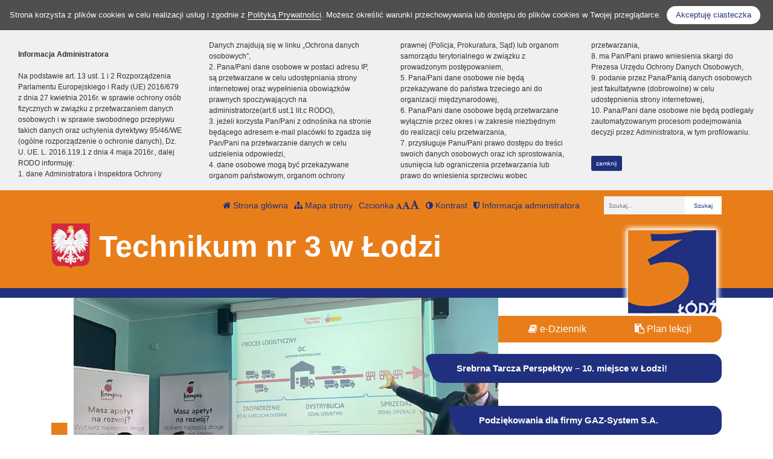

--- FILE ---
content_type: text/html; charset=UTF-8
request_url: https://tech3lodz.pl/wpis/z-wizyta-u-herza
body_size: 12349
content:
<!DOCTYPE html><html lang="pl-PL" class=""><head>
<link rel="dns-prefetch" href="//tech3lodz.pl">
<link rel="dns-prefetch" href="//portal.librus.pl">
<link rel="dns-prefetch" href="//tech3lodz.bip.wikom.pl">
<link rel="dns-prefetch" href="//nabor.pcss.pl">
<link rel="dns-prefetch" href="//lbe.edu.pl">
<link rel="dns-prefetch" href="//www.facebook.com">
<link rel="dns-prefetch" href="//www.instagram.com">
<link rel="dns-prefetch" href="//www.youtube.com">
<link rel="dns-prefetch" href="//herz.com.pl">
<link rel="dns-prefetch" href="//www.zwik.lodz.pl">
<link rel="dns-prefetch" href="//thermaflex.com">
<link rel="dns-prefetch" href="//www.fakro.pl">
<link rel="dns-prefetch" href="//www.grundfos.com">
<link rel="dns-prefetch" href="//www.w3.org">
<link rel="dns-prefetch" href="//goo.gl">
<link rel="dns-prefetch" href="//wikom.pl"><meta http-equiv="Content-Type" content="text/html; charset=utf-8"><meta http-equiv="X-UA-Compatible" content="IE=edge"><meta name="viewport" content="width=device-width, initial-scale=1"><meta name="csrf-token" content="2dvsWrPtDXynJL0odxvteT8dMPvt8qnkhA7Ojcup"><title>Z wizytą u HERZa - Technikum nr 3 w Łodzi</title><meta name="robots" content="index,follow,all"><meta name="revisit-after" content="3 days"><meta name="author" content="Wikom, wikom.pl"><meta property="og:site_name" content="Technikum nr 3 w Łodzi"><meta name="keywords" content=""><meta name="description" content=""><meta property="og:title" content="Z wizytą u HERZa"><meta property="og:description" content=""><meta property="og:image" content="/uploads/5f805e21bb224/newses/123/galleries/z-wizyt-u-herza/IMG-20211005-WA0003.jpg"><script> document.write('<link rel="stylesheet" href="/dist/css/applicationVendor.css?id=ac3c82637d9e3d87e6d3b3f397381a4f" type="text/css">'); document.write('<link rel="stylesheet" href="/dist/css/external.css?id=a827fe576aab6edeabf5ab01fd7c0556" type="text/css">'); </script><script> document.write('<link rel="stylesheet" href="https://tech3lodz.pl/sites/5f805e21bb224/css/application.css?version=1606825300" type="text/css">'); </script><link href="https://tech3lodz.pl/sites/5f805e21bb224/css/tinymce.css?version=1606825300" rel="stylesheet">
<style>.page_speed_1392654025{ background-image:url('/uploads/5f805e21bb224/banner//kier1.jpg'); } .page_speed_1461295075{ background-image:url('/uploads/5f805e21bb224/banner//923_.png'); } .page_speed_1908931625{ background-image:url('/uploads/5f805e21bb224/banner//2456.png'); } .page_speed_1841963516{ background-image:url('/uploads/5f805e21bb224/banner//323_.png'); } .page_speed_948194693{ background-image:url('/uploads/5f805e21bb224/banner//623.png'); } .page_speed_748908487{ background-image:url('/uploads/5f805e21bb224/banner//8456.png'); } .page_speed_193211645{ background-image:url('/uploads/5f805e21bb224/banner//7456.png'); } .page_speed_1164377718{ background-image:url('/uploads/5f805e21bb224/banner//423_.png'); } .page_speed_263450750{ background-image:url('/uploads/5f805e21bb224/banner//523_.png'); } .page_speed_235331677{ background-image:url('/uploads/5f805e21bb224/banner//DSC_1027_2.jpg'); } .page_speed_1649801287{ background-image:url('/uploads/5f805e21bb224/banner//DSC_0271.jpg'); } .page_speed_182289480{ background-image:url('/uploads/5f805e21bb224/banner//IMG_20190129_082418.jpg'); } .page_speed_1546474068{ background-image:url('/uploads/5f805e21bb224/banner//20200508-075438.JPG'); } .page_speed_1503985503{  }</style>
</head><body class=" "><div class="js-cookie-consent cookie-consent"><span class="cookie-consent__message"> Strona korzysta z plików cookies w celu realizacji usług i zgodnie z <a href="/polityka-prywatnosci">Polityką Prywatności</a>. Możesz określić warunki przechowywania lub dostępu do plików cookies w Twojej przeglądarce. </span><button class="js-cookie-consent-agree cookie-consent__agree"> Akceptuję ciasteczka </button></div><script> window.laravelCookieConsent = (function () { const COOKIE_VALUE = 1; const COOKIE_DOMAIN = 'tech3lodz.pl'; function consentWithCookies() { setCookie('laravel_cookie_consent', COOKIE_VALUE, 7300); hideCookieDialog(); } function cookieExists(name) { return (document.cookie.split('; ').indexOf(name + '=' + COOKIE_VALUE) !== -1); } function hideCookieDialog() { const dialogs = document.getElementsByClassName('js-cookie-consent'); for (let i = 0; i < dialogs.length; ++i) { dialogs[i].style.display = 'none'; } } function setCookie(name, value, expirationInDays) { const date = new Date(); date.setTime(date.getTime() + (expirationInDays * 24 * 60 * 60 * 1000)); document.cookie = name + '=' + value + ';expires=' + date.toUTCString() + ';domain=' + COOKIE_DOMAIN + ';path=/'; } if (cookieExists('laravel_cookie_consent')) { hideCookieDialog(); } const buttons = document.getElementsByClassName('js-cookie-consent-agree'); for (let i = 0; i < buttons.length; ++i) { buttons[i].addEventListener('click', consentWithCookies); } return { consentWithCookies: consentWithCookies, hideCookieDialog: hideCookieDialog }; })(); </script><div class="clause-top "><div class="p-4"><strong>Informacja Administratora</strong><br><br> Na podstawie art. 13 ust. 1 i 2 Rozporządzenia Parlamentu Europejskiego i Rady (UE) 2016/679 z dnia 27 kwietnia 2016r. w sprawie ochrony osób fizycznych w związku z przetwarzaniem danych osobowych i w sprawie swobodnego przepływu takich danych oraz uchylenia dyrektywy 95/46/WE (ogólne rozporządzenie o ochronie danych), Dz. U. UE. L. 2016.119.1 z dnia 4 maja 2016r., dalej RODO informuję:<br> 1. dane Administratora i Inspektora Ochrony Danych znajdują się w linku „Ochrona danych osobowych”,<br> 2. Pana/Pani dane osobowe w postaci adresu IP, są przetwarzane w celu udostępniania strony internetowej oraz wypełnienia obowiązków prawnych spoczywających na administratorze(art.6 ust.1 lit.c RODO),<br> 3. jeżeli korzysta Pan/Pani z odnośnika na stronie będącego adresem e-mail placówki to zgadza się Pan/Pani na przetwarzanie danych w celu udzielenia odpowiedzi,<br> 4. dane osobowe mogą być przekazywane organom państwowym, organom ochrony prawnej (Policja, Prokuratura, Sąd) lub organom samorządu terytorialnego w związku z prowadzonym postępowaniem,<br> 5. Pana/Pani dane osobowe nie będą przekazywane do państwa trzeciego ani do organizacji międzynarodowej,<br> 6. Pana/Pani dane osobowe będą przetwarzane wyłącznie przez okres i w zakresie niezbędnym do realizacji celu przetwarzania,<br> 7. przysługuje Panu/Pani prawo dostępu do treści swoich danych osobowych oraz ich sprostowania, usunięcia lub ograniczenia przetwarzania lub prawo do wniesienia sprzeciwu wobec przetwarzania,<br> 8. ma Pan/Pani prawo wniesienia skargi do Prezesa Urzędu Ochrony Danych Osobowych,<br> 9. podanie przez Pana/Panią danych osobowych jest fakultatywne (dobrowolne) w celu udostępnienia strony internetowej,<br> 10. Pana/Pani dane osobowe nie będą podlegały zautomatyzowanym procesom podejmowania decyzji przez Administratora, w tym profilowaniu.</div><div class="p-4 pt-0"><a href="#" class="close-clause btn btn-primary">zamknij</a></div></div><ul class="jump-to"><li><a href="#header-menu-inner">Przejdź do głównego menu</a></li><li><a href="#main-content-inner">Przejdź do treści</a></li><li><a href="#search-input">Przejdź do wyszukiwarki</a></li><li><a href="https://tech3lodz.pl/mapa-strony">Przejdź do mapy strony</a></li></ul><header><div id="sub-header" class=" d-flex align-items-center"><div class="container"><div class="row align-items-center"><div class="col-12 col-lg-auto ml-lg-auto"><ul class="sub-header-menu" id="sub-header-menu"><li><a href="https://tech3lodz.pl/" title="Otwórz stronę główną" id="subheader-home-link"><span class="fa fa-home" aria-hidden="true"></span> Strona główna </a></li><li><a href="https://tech3lodz.pl/mapa-strony" title="Otwórz mapę strony" id="subheader-sitemap-link"><span class="fa fa-sitemap" aria-hidden="true"></span> Mapa strony </a></li><li> Czcionka <a href="javascript:void(1)" title="Zmień rozmiar czcionki na normalny" class="font-normal"><span class="fa fa-font" aria-hidden="true"></span><span class="hidden-text" id="subheader-normal-font-link">Normalny rozmiar czcionki</span></a><a href="javascript:void(2)" title="Zmień rozmiar czcionki na większy" class="font-larger"><span class="fa fa-font" aria-hidden="true"></span><span class="hidden-text" id="subheader-larger-font-link">Większy rozmiar czcionki</span></a><a href="javascript:void(3)" title="Zmień rozmiar czcionki na największy" class="font-largest"><span class="fa fa-font" aria-hidden="true"></span><span class="hidden-text" id="subheader-largest-font-link">Największy rozmiar czcionki</span></a></li><li><a href="javascript:void(0)" title="Zmień kontrast na stronie" id="subheader-contrast-link" class="toggle-contrast"><span class="fa fa-adjust" aria-hidden="true"></span> Kontrast </a></li><li><button type="button" class="clause" title="Otwórz informację administratora" id="subheader-clause-link"><span class="fa fa-shield" aria-hidden="true"></span> Informacja administratora </button></li></ul></div><div class="col-12 col-lg-auto"><div class="search-box"><form method="POST" action="https://tech3lodz.pl/szukaj" accept-charset="UTF-8"><input name="_token" type="hidden" value="2dvsWrPtDXynJL0odxvteT8dMPvt8qnkhA7Ojcup"><div class="form-row h-100"><div class="form-group col-auto d-flex align-items-center"><label class="mb-0 mr-2 search-label" for="search-input"> Fraza </label></div><div class="form-group col px-0"><input type="search" id="search-input" name="search" required="required" class="form-control" placeholder="Szukaj..."></div><div class="form-group col-auto pl-0"><input type="submit" class="form-control" value="Szukaj"></div></div></form></div></div></div></div></div><div id="banner"><div class="title-bar"><div class="container"><div class="row align-items-center"><div class="col-auto order-1 order-md-1 mx-auto mx-xl-0 my-4 my-xl-0 emblem-col"><img src="https://tech3lodz.pl/images/application/godlo_polski.png" class="emblem" alt="Godło polski"/></div><div class="col order-3 order-md-2 mb-4 mb-xl-0 title-col"><section><h1 class="page-title"><span>Technikum nr 3 w Łodzi</span></h1></section></div></div></div></div><div class="slider-box"><div class="row no-gutters h-100"><div class="col-lg-8 col-md-6 col-12 h-100"><div class="slider-inner"><div class="swiper-container"><div class="swiper-wrapper"><div class="swiper-slide page_speed_1392654025"></div><div class="swiper-slide page_speed_1461295075"></div><div class="swiper-slide page_speed_1908931625"></div><div class="swiper-slide page_speed_1841963516"></div><div class="swiper-slide page_speed_948194693"></div><div class="swiper-slide page_speed_748908487"></div><div class="swiper-slide page_speed_193211645"></div><div class="swiper-slide page_speed_1164377718"></div><div class="swiper-slide page_speed_263450750"></div><div class="swiper-slide page_speed_235331677"></div><div class="swiper-slide page_speed_1649801287"></div><div class="swiper-slide page_speed_182289480"></div><div class="swiper-slide page_speed_1546474068"></div></div><div class="swiper-button-next d-block d-md-none"></div><div class="swiper-button-prev d-block d-md-none"></div></div></div></div><div class="col-lg-4 col-md-6 col-12 h-100 "><div class="banner-box d-none d-lg-flex flex-column"><div class="banner-posts-links"><ul><li><a href="https://portal.librus.pl" title="e-Dziennik"><i class="fa fa-book"></i> e-Dziennik </a></li><li><a href="https://tech3lodz.pl/strona/plan-lekcji" title="Plan lekcji"><i class="fa fa-clipboard"></i> Plan lekcji </a></li></ul></div><div class="banner-box-posts h-100 d-flex flex-column justify-content-around"><div class="post-item"><a href="https://tech3lodz.pl/wpis/srebrna-tarcza-perspektyw-10-miejsce-w-lodzi"><h4> Srebrna Tarcza Perspektyw – 10. miejsce w Łodzi! </h4></a></div><div class="post-item"><a href="https://tech3lodz.pl/wpis/podziekowania-dla-firmy-gaz-system-s-a"><h4> Podziękowania dla firmy GAZ-System S.A. </h4></a></div><div class="post-item"><a href="https://tech3lodz.pl/wpis/szkolenie-immergas-1"><h4> Szkolenie Immergas </h4></a></div></div></div></div></div></div><div class="banner-mask"></div></div><div id="header-menu"><nav class="navbar navbar-expand-lg"><button class="navbar-toggler" type="button" data-toggle="collapse" data-target="#header-menu-inner" aria-controls="header-menu-inner" aria-expanded="false" aria-label="Menu"><span class="navbar-toggler-icon" id="mobile-menu-icon"><span class="fa fa-bars" aria-hidden="true"></span> Menu </span></button><div class="container"><div class="row"><div class="col-12"><div class="header-menu-inner collapse navbar-collapse" id="header-menu-inner"><div class="header-menu-decor header-menu-decor-left"></div><div class="header-menu-decor header-menu-decor-right"></div><ul id="main-menu"><li class=" "><a href="https://tech3lodz.pl/strona/aktualnosci"> Aktualności </a><ul class="d-lg-none"></ul></li><li class=" "><a href="https://tech3lodz.pl/strona/o-szkole"> O szkole </a><ul class="d-lg-none"><li class=" "><a href="https://tech3lodz.pl/strona/dyrekcja"> Dyrekcja </a><ul class="d-lg-none"></ul></li><li class=" "><a href="https://tech3lodz.pl/strona/nauczyciele"> Nauczyciele </a><ul class="d-lg-none"></ul></li><li class=" "><a href="https://tech3lodz.pl/strona/pedagog-psycholog"> Pedagog/ psycholog </a><ul class="d-lg-none"></ul></li><li class=" "><a href="https://tech3lodz.pl/strona/kalendarz"> Kalendarz </a><ul class="d-lg-none"></ul></li><li class=" "><a href="https://tech3lodz.pl/strona/historia-szkoly"> Historia szkoły </a><ul class="d-lg-none"></ul></li><li class=" "><a href="https://tech3lodz.pl/strona/ochrona-danych-osobowych"> Ochrona danych osobowych </a><ul class="d-lg-none"></ul></li><li class=" "><a href="https://tech3lodz.pl/strona/statut-szkoly"> Statut szkoły </a><ul class="d-lg-none"></ul></li><li class=" "><a href="https://tech3lodz.pl/strona/wolontariat"> Wolontariat </a><ul class="d-lg-none"></ul></li><li class=" "><a href="https://tech3lodz.pl/strona/wspolpraca-z-zagranica"> Współpraca z zagranicą </a><ul class="d-lg-none"></ul></li><li class=" "><a href="https://tech3lodz.pl/strona/nasi-sportowcy"> Nasi sportowcy </a><ul class="d-lg-none"></ul></li><li class=" "><a href="https://tech3lodz.pl/strona/godziny-dostepnosci-nauczycieli"> Godziny dostępności nauczycieli </a><ul class="d-lg-none"></ul></li><li class=" "><a href="https://tech3lodz.pl/strona/dokumenty-do-pobrania"> Dokumenty do pobrania </a><ul class="d-lg-none"></ul></li><li class=" "><a href="https://tech3lodz.pl/strona/przekaz-1-5-podatku"> Przekaż 1.5% podatku </a><ul class="d-lg-none"></ul></li><li class=" "><a href="https://tech3lodz.pl/strona/plan-ewakuacji"> Plan ewakuacji </a><ul class="d-lg-none"></ul></li><li class=" "><a href="https://tech3lodz.pl/strona/english"> English </a><ul class="d-lg-none"></ul></li></ul></li><li class=" "><a href="https://tech3lodz.pl/strona/rekrutacja"> Rekrutacja </a><ul class="d-lg-none"></ul></li><li class=" "><a href="https://tech3lodz.pl/strona/dla-kandydata"> Dla kandydata </a><ul class="d-lg-none"><li class=" "><a href="https://tech3lodz.pl/strona/kierunki-ksztalcenia"> Kierunki kształcenia </a><ul class="d-lg-none"><li class=" "><a href="https://tech3lodz.pl/strona/technik-logistyk"> Technik logistyk </a><ul class="d-lg-none"></ul></li><li class=" "><a href="https://tech3lodz.pl/strona/technik-inzynierii-sanitarnej"> Technik Inżynierii Sanitarnej </a><ul class="d-lg-none"></ul></li><li class=" "><a href="https://tech3lodz.pl/strona/technik-systemow-energetyki-odnawialnej"> Technik systemów energetyki odnawialnej </a><ul class="d-lg-none"></ul></li><li class=" "><a href="https://tech3lodz.pl/strona/technik-gazownictwa"> Technik gazownictwa </a><ul class="d-lg-none"></ul></li><li class=" "><a href="https://tech3lodz.pl/strona/technik-chlodnictwa-i-klimatyzacji"> Technik chłodnictwa i klimatyzacji </a><ul class="d-lg-none"></ul></li></ul></li><li class=" "><a href="https://tech3lodz.pl/strona/nasi-absolwenci"> Nasi absolwenci </a><ul class="d-lg-none"></ul></li><li class=" "><a href="https://tech3lodz.pl/strona/prasa-o-szkole"> Prasa o Szkole </a><ul class="d-lg-none"></ul></li><li class=" "><a href="https://tech3lodz.pl/strona/udogodnienia-dla-osob-z-niepelnosprawnosciami"> Udogodnienia dla osób z niepełnosprawnościami </a><ul class="d-lg-none"></ul></li></ul></li><li class=" "><a href="https://tech3lodz.pl/strona/dla-ucznia"> Dla ucznia </a><ul class="d-lg-none"><li class=" "><a href="https://tech3lodz.pl/strona/egzamin-maturalny"> Egzamin maturalny </a><ul class="d-lg-none"></ul></li><li class=" "><a href="https://tech3lodz.pl/strona/egzaminy-zawodowe"> Egzaminy zawodowe </a><ul class="d-lg-none"><li class=" "><a href="https://tech3lodz.pl/strona/technik-logistyk-2"> Technik logistyk </a><ul class="d-lg-none"></ul></li><li class=" "><a href="https://tech3lodz.pl/strona/technik-inzynierii-sanitarnej-1"> Technik inżynierii sanitarnej </a><ul class="d-lg-none"></ul></li><li class=" "><a href="https://tech3lodz.pl/strona/technik-energetyki-odnawialnej"> Technik energetyki odnawialnej </a><ul class="d-lg-none"></ul></li><li class=" "><a href="https://tech3lodz.pl/strona/technik-chlodnictwa-i-klimatyzacji-1"> Technik chłodnictwa i klimatyzacji </a><ul class="d-lg-none"></ul></li><li class=" "><a href="https://tech3lodz.pl/strona/technik-gazownictwa-1"> Technik gazownictwa </a><ul class="d-lg-none"></ul></li><li class=" "><a href="https://tech3lodz.pl/strona/harmonogram-egzaminow-zawodowych"> Harmonogram egzaminów zawodowych </a><ul class="d-lg-none"></ul></li><li class=" "><a href="https://tech3lodz.pl/strona/wzor-deklaracji"> Wzór deklaracji </a><ul class="d-lg-none"></ul></li></ul></li><li class=" "><a href="https://tech3lodz.pl/strona/kursy-kwalifikacyjne"> Kursy kwalifikacyjne </a><ul class="d-lg-none"></ul></li><li class=" "><a href="https://tech3lodz.pl/strona/szkolne-kolo-pck"> Szkolne kolo PCK </a><ul class="d-lg-none"></ul></li><li class=" "><a href="https://tech3lodz.pl/strona/sport-w-tech3"> Sport w tech3 </a><ul class="d-lg-none"><li class=" "><a href="https://tech3lodz.pl/strona/sportowcy-tech3"> Sportowcy tech3 </a><ul class="d-lg-none"></ul></li></ul></li><li class=" "><a href="https://tech3lodz.pl/strona/szkolenia-dla-uczniow"> Szkolenia dla uczniów </a><ul class="d-lg-none"></ul></li><li class=" "><a href="https://tech3lodz.pl/strona/nasi-absolwenci-1"> Nasi Absolwenci </a><ul class="d-lg-none"></ul></li><li class=" "><a href="https://tech3lodz.pl/strona/lista-podrecznikow"> Lista podręczników </a><ul class="d-lg-none"></ul></li></ul></li><li class=" "><a href="https://tech3lodz.pl/strona/projekty"> Projekty </a><ul class="d-lg-none"><li class=" "><a href="https://tech3lodz.pl/strona/budzet-obywatelski"> Budżet obywatelski </a><ul class="d-lg-none"></ul></li><li class=" "><a href="https://tech3lodz.pl/strona/zawod-instalator"> Zawód: instalator </a><ul class="d-lg-none"><li class=" "><a href="https://tech3lodz.pl/strona/harmonogram-zajec-w-projekcie-zawod-instalator"> Harmonogram zajęć w projekcie: Zawód: Instalator </a><ul class="d-lg-none"></ul></li></ul></li><li class=" "><a href="https://tech3lodz.pl/strona/logistyka-w-locie"> Logistyka w locie </a><ul class="d-lg-none"><li class=" "><a href="https://tech3lodz.pl/strona/harmonogram-zajec-logistycy-w-locie"> Harmonogram zajęć Logistycy w locie </a><ul class="d-lg-none"></ul></li></ul></li><li class=" "><a href="#" onkeydown="event.preventDefault()" onclick="event.preventDefault()"> &quot;Gramy w zielone&quot; </a><ul class="d-lg-none"><li class=" "><a href="https://tech3lodz.pl/strona/rekrutacja-2"> Rekrutacja </a><ul class="d-lg-none"></ul></li><li class=" "><a href="https://tech3lodz.pl/strona/o-projekcie-1"> O projekcie </a><ul class="d-lg-none"></ul></li><li class=" "><a href="https://tech3lodz.pl/strona/zielone-aktualnosci"> Zielone aktualności </a><ul class="d-lg-none"></ul></li><li class=" "><a href="https://tech3lodz.pl/strona/scenariusze-gramy-w-zielone"> Scenariusze &quot;Gramy w zielone&quot; </a><ul class="d-lg-none"></ul></li></ul></li><li class=" "><a href="#" onkeydown="event.preventDefault()" onclick="event.preventDefault()"> EFS+ „Nowe Horyzonty” </a><ul class="d-lg-none"><li class=" "><a href="https://tech3lodz.pl/strona/aktualnosci-efs"> Aktualności EFS+ </a><ul class="d-lg-none"></ul></li><li class=" "><a href="https://tech3lodz.pl/strona/o-projekcie"> O projekcie </a><ul class="d-lg-none"></ul></li><li class=" "><a href="https://tech3lodz.pl/strona/rekrutacja-1"> Rekrutacja </a><ul class="d-lg-none"></ul></li><li class=" "><a href="https://tech3lodz.pl/strona/scenariusze-lekcji"> Scenariusze lekcji </a><ul class="d-lg-none"></ul></li></ul></li><li class=" "><a href="#" onkeydown="event.preventDefault()" onclick="event.preventDefault()"> Nowe kwalifikacje, nowe szanse </a><ul class="d-lg-none"><li class=" "><a href="https://tech3lodz.pl/strona/aktualnosci-projektowe"> Aktualności Projektowe </a><ul class="d-lg-none"></ul></li><li class=" "><a href="https://tech3lodz.pl/strona/harmonogram-zajec-nowe-kwalifikacje-nowe-szanse"> Harmonogram zajęć Nowe Kwalifikacje - Nowe Szanse </a><ul class="d-lg-none"></ul></li><li class=" "><a href="https://tech3lodz.pl/strona/harmonogram-zajecia-warsztatowe-nk-ns"> Harmonogram zajęcia warsztatowe NK-NS </a><ul class="d-lg-none"></ul></li><li class=" "><a href="https://tech3lodz.pl/strona/harmonogram-szkolen-nowe-kwalifikacje-nowe-szanse"> Harmonogram szkoleń - Nowe kwalifikacje-Nowe szanse </a><ul class="d-lg-none"></ul></li><li class=" "><a href="https://tech3lodz.pl/strona/galeria-zdjec-nk-ns"> Galeria zdjęć NK-NS </a><ul class="d-lg-none"></ul></li></ul></li><li class=" "><a href="#" onkeydown="event.preventDefault()" onclick="event.preventDefault()"> Praktyka Czyni Mistrza w Technikum nr 3 </a><ul class="d-lg-none"><li class=" "><a href="https://tech3lodz.pl/strona/aktualnosci-projektowe-pcm"> Aktualności projektowe PCM </a><ul class="d-lg-none"></ul></li><li class=" "><a href="https://tech3lodz.pl/strona/harmonogram-zajec-praktyka-czyni-mistrza"> Harmonogram zajęć Praktyka Czyni Mistrza </a><ul class="d-lg-none"></ul></li><li class=" "><a href="https://tech3lodz.pl/strona/harmonogram-zajec-praktyka-czyni-mistrza-pcm"> Harmonogram zajęć - Praktyka Czyni Mistrza PCM </a><ul class="d-lg-none"></ul></li><li class=" "><a href="https://tech3lodz.pl/strona/galeria-zdjec-pcm"> Galeria zdjęć PCM </a><ul class="d-lg-none"></ul></li></ul></li><li class=" "><a href="#" onkeydown="event.preventDefault()" onclick="event.preventDefault()"> Praktyczna edukacja OZE i klimatyzacja </a><ul class="d-lg-none"><li class=" "><a href="https://tech3lodz.pl/strona/aktualnosci-oze"> Aktualności OZE </a><ul class="d-lg-none"></ul></li><li class=" "><a href="https://tech3lodz.pl/strona/o-projekcie-oze"> O projekcie OZE </a><ul class="d-lg-none"></ul></li><li class=" "><a href="https://tech3lodz.pl/strona/zajecia-dodatkowe-oze"> Zajęcia dodatkowe OZE </a><ul class="d-lg-none"></ul></li><li class=" "><a href="https://tech3lodz.pl/strona/grupa-c1"> Grupa C1 </a><ul class="d-lg-none"></ul></li><li class=" "><a href="https://tech3lodz.pl/strona/grupa-c2"> Grupa C2 </a><ul class="d-lg-none"></ul></li><li class=" "><a href="https://tech3lodz.pl/strona/grupa-t1"> Grupa T1 </a><ul class="d-lg-none"></ul></li><li class=" "><a href="https://tech3lodz.pl/strona/grupa-t2"> Grupa T2 </a><ul class="d-lg-none"></ul></li><li class=" "><a href="https://tech3lodz.pl/strona/szkolenia-zewnetrzne-dla-uczniow-oze"> Szkolenia zewnętrzne dla uczniów OZE </a><ul class="d-lg-none"></ul></li><li class=" "><a href="https://tech3lodz.pl/strona/szkolenia-zewnetrzne-dla-nauczycieli-oze"> Szkolenia zewnętrzne dla nauczycieli OZE </a><ul class="d-lg-none"></ul></li><li class=" "><a href="https://tech3lodz.pl/strona/zapytanie-ofertowe-oze"> Zapytanie ofertowe OZE </a><ul class="d-lg-none"></ul></li><li class=" "><a href="https://tech3lodz.pl/strona/galeria-oze"> Galeria OZE </a><ul class="d-lg-none"></ul></li><li class=" "><a href="https://tech3lodz.pl/strona/kontakt-oze"> Kontakt OZE </a><ul class="d-lg-none"></ul></li></ul></li><li class=" "><a href="#" onkeydown="event.preventDefault()" onclick="event.preventDefault()"> Profesjonalny instalator </a><ul class="d-lg-none"><li class=" "><a href="https://tech3lodz.pl/strona/aktualnosci-pi"> Aktualności PI </a><ul class="d-lg-none"></ul></li><li class=" "><a href="https://tech3lodz.pl/strona/o-projekcie-pi"> O projekcie PI </a><ul class="d-lg-none"></ul></li><li class=" "><a href="https://tech3lodz.pl/strona/zajecia-dodatkowe-pi"> Zajęcia dodatkowe PI </a><ul class="d-lg-none"></ul></li><li class=" "><a href="https://tech3lodz.pl/strona/grupa-s1"> Grupa S1 </a><ul class="d-lg-none"></ul></li><li class=" "><a href="https://tech3lodz.pl/strona/grupa-s2"> Grupa S2 </a><ul class="d-lg-none"></ul></li><li class=" "><a href="https://tech3lodz.pl/strona/grupa-s3"> Grupa S3 </a><ul class="d-lg-none"></ul></li><li class=" "><a href="https://tech3lodz.pl/strona/grupa-s4"> Grupa S4 </a><ul class="d-lg-none"></ul></li><li class=" "><a href="https://tech3lodz.pl/strona/grupa-s5"> Grupa S5 </a><ul class="d-lg-none"></ul></li><li class=" "><a href="https://tech3lodz.pl/strona/grupa-s6"> Grupa S6 </a><ul class="d-lg-none"></ul></li><li class=" "><a href="https://tech3lodz.pl/strona/grupa-s7"> Grupa S7 </a><ul class="d-lg-none"></ul></li><li class=" "><a href="https://tech3lodz.pl/strona/szkolenia-zewnetrzne-dla-uczniow-pi"> Szkolenia zewnętrzne dla uczniów PI </a><ul class="d-lg-none"></ul></li><li class=" "><a href="https://tech3lodz.pl/strona/szkolenia-zewnetrzne-dla-nauczycieli-pi"> Szkolenia zewnętrzne dla nauczycieli PI </a><ul class="d-lg-none"></ul></li><li class=" "><a href="https://tech3lodz.pl/strona/zapytanie-ofertowe-pi"> Zapytanie ofertowe PI </a><ul class="d-lg-none"></ul></li><li class=" "><a href="https://tech3lodz.pl/strona/galeria-pi"> Galeria PI </a><ul class="d-lg-none"></ul></li><li class=" "><a href="https://tech3lodz.pl/strona/kontakt-pi"> Kontakt PI </a><ul class="d-lg-none"></ul></li></ul></li><li class=" "><a href="#" onkeydown="event.preventDefault()" onclick="event.preventDefault()"> Profesjonalny logistyk </a><ul class="d-lg-none"><li class=" "><a href="https://tech3lodz.pl/strona/aktualnosci-pl"> Aktualności PL </a><ul class="d-lg-none"></ul></li><li class=" "><a href="https://tech3lodz.pl/strona/o-projekcie-pl"> O projekcie PL </a><ul class="d-lg-none"></ul></li><li class=" "><a href="https://tech3lodz.pl/strona/zajecia-dodatkowe-pl"> Zajęcia dodatkowe PL </a><ul class="d-lg-none"></ul></li><li class=" "><a href="https://tech3lodz.pl/strona/harmonogram-zajec"> Harmonogram zajęć </a><ul class="d-lg-none"></ul></li><li class=" "><a href="https://tech3lodz.pl/strona/grupa-l1"> Grupa L1 </a><ul class="d-lg-none"></ul></li><li class=" "><a href="https://tech3lodz.pl/strona/grupa-l2"> Grupa L2 </a><ul class="d-lg-none"></ul></li><li class=" "><a href="https://tech3lodz.pl/strona/grupa-l3"> Grupa L3 </a><ul class="d-lg-none"></ul></li><li class=" "><a href="https://tech3lodz.pl/strona/szkolenia-zewnetrzne-dla-uczniow-pl"> Szkolenia zewnętrzne dla uczniów PL </a><ul class="d-lg-none"></ul></li><li class=" "><a href="https://tech3lodz.pl/strona/szkolenia-zewnetrzne-dla-nauczycieli-pl"> Szkolenia zewnętrzne dla nauczycieli PL </a><ul class="d-lg-none"></ul></li><li class=" "><a href="https://tech3lodz.pl/strona/zapytania-ofertowe-pl"> Zapytania ofertowe PL </a><ul class="d-lg-none"></ul></li><li class=" "><a href="https://tech3lodz.pl/strona/galeria-pl"> Galeria PL </a><ul class="d-lg-none"></ul></li><li class=" "><a href="https://tech3lodz.pl/strona/kontakt-pl"> Kontakt PL </a><ul class="d-lg-none"></ul></li></ul></li><li class=" "><a href="#" onkeydown="event.preventDefault()" onclick="event.preventDefault()"> Od szkolenia do zatrudnienia </a><ul class="d-lg-none"><li class=" "><a href="https://tech3lodz.pl/strona/aktualnosci-siz"> Aktualności SiZ </a><ul class="d-lg-none"></ul></li><li class=" "><a href="https://tech3lodz.pl/strona/o-projekcie-siz"> O projekcie SiZ </a><ul class="d-lg-none"></ul></li><li class=" "><a href="https://tech3lodz.pl/strona/szkolenia-zewnetrzne-dla-uczniow-siz"> Szkolenia zewnętrzne dla uczniów SiZ </a><ul class="d-lg-none"></ul></li><li class=" "><a href="https://tech3lodz.pl/strona/szkolenia-zewnetrzne-dla-nauczycieli-siz"> Szkolenia zewnętrzne dla nauczycieli SiZ </a><ul class="d-lg-none"></ul></li><li class=" "><a href="https://tech3lodz.pl/strona/solar-instalator"> Solar Instalator </a><ul class="d-lg-none"></ul></li><li class=" "><a href="https://tech3lodz.pl/strona/zapytania-ofertowe-siz"> Zapytania ofertowe SiZ </a><ul class="d-lg-none"></ul></li><li class=" "><a href="https://tech3lodz.pl/strona/galeria-siz"> Galeria SiZ </a><ul class="d-lg-none"></ul></li><li class=" "><a href="https://tech3lodz.pl/strona/kontakt-siz"> Kontakt SiZ </a><ul class="d-lg-none"></ul></li></ul></li><li class=" "><a href="https://tech3lodz.pl/strona/solar-instalator-1"> Solar Instalator </a><ul class="d-lg-none"><li class=" "><a href="https://tech3lodz.pl/strona/harmonogram-zajec-w-projekcie-solar-instalator"> Harmonogram zajęć w projekcie Solar Instalator </a><ul class="d-lg-none"></ul></li></ul></li></ul></li><li class=" "><a href="https://tech3lodz.pl/strona/praca-dla-absolwenta"> Praca dla absolwenta </a><ul class="d-lg-none"><li class=" "><a href="https://tech3lodz.pl/strona/selgros"> Selgros </a><ul class="d-lg-none"></ul></li></ul></li><li class=" "><a href="https://tech3lodz.pl/strona/kontakt"> Kontakt </a><ul class="d-lg-none"></ul></li><li class=" "><a href="https://tech3lodz.pl/strona/rodo"> RODO </a><ul class="d-lg-none"></ul></li><li class=" "><a href="https://tech3lodz.pl/strona/ykrajinska"> Yкраїнська </a><ul class="d-lg-none"></ul></li></ul></div></div></div></div></nav></div></header><script>let animationType = 'anim1';</script><div id="middle-section"><div class="container"><div class="row"><div class="col-12"><div id="middle-section-inner"><div class="row"><div class="col-12 breadcrumbs-top"><div class="breadcrumbs"><ol class="breadcrumb"><li class="breadcrumb-item"><a href="https://tech3lodz.pl/">Strona główna</a></li><li class="breadcrumb-item"><a href="https://tech3lodz.pl/kategoria/banner">Kategoria: Banner</a></li><li class="breadcrumb-item"><a href="https://tech3lodz.pl/kategoria/aktualnosci">Kategoria: Aktualności</a></li><li class="breadcrumb-item"><a href="https://tech3lodz.pl/kategoria/tech-energetyki-odnawialnej">Kategoria: tech.energetyki odnawialnej</a></li><li class="breadcrumb-item active">Z wizytą u HERZa</li></ol></div></div></div><div class="row flex-lg-nowrap"><div class="col-12 col-lg-9 col-main-content order-lg-2"><main id="main-content"><div class="row"><div class="col-12 breadcrumbs-content"><div class="breadcrumbs"><ol class="breadcrumb"><li class="breadcrumb-item"><a href="https://tech3lodz.pl/">Strona główna</a></li><li class="breadcrumb-item"><a href="https://tech3lodz.pl/kategoria/banner">Kategoria: Banner</a></li><li class="breadcrumb-item"><a href="https://tech3lodz.pl/kategoria/aktualnosci">Kategoria: Aktualności</a></li><li class="breadcrumb-item"><a href="https://tech3lodz.pl/kategoria/tech-energetyki-odnawialnej">Kategoria: tech.energetyki odnawialnej</a></li><li class="breadcrumb-item active">Z wizytą u HERZa</li></ol></div></div><div class="col-12"><div id="main-content-inner"><article><h2>Z wizytą u HERZa</h2><div class="content-module content-module-text"><div class="py-3"><div class="row"></div><div dir="auto">A tymczasem w Wieliczce...</div><div dir="auto">Klasa 3 top zwiedza i uczy się.</div><div dir="auto">Wycieczka do Wieliczki to szkolenie zawodowe dla klasy o profilu Energetyki Odnawialnej realizowane na zaproszenie firmy Hertz. Uczniowie opr&oacute;cz prelekcji i zajęć praktycznych mogli cieszyć się też pięknem kopalni soli w Wieliczce.</div></div></div><div class="content-module content-module-gallery"><div class="row align-items-center gallery no-gutters justify-content-center"><div class="col-auto gallery-thumbnail"><div class="gallery-thumbnail-inner"><a href="/uploads/5f805e21bb224/newses/123/galleries/z-wizyt-u-herza/IMG-20211005-WA0003.jpg" data-lightbox="gal-z-wizyt-u-herza" data-gall="gal-z-wizyt-u-herza" data-title="Uczniowie 3 TOp w siedzibie HERZ" data-alt="Uczniowie 3 TOp w siedzibie HERZ" title="Otwórz galerię, zdjęcie 1 na 13"><img src="/uploads/thumbs/5f805e21bb224/newses/123/galleries/z-wizyt-u-herza/IMG-20211005-WA0003-300x210.jpg?token=e8bc4a475ecb4ad432099308f616e7e4" class="img-fluid" alt="Uczniowie 3 TOp w siedzibie HERZ"></a></div></div><div class="col-auto gallery-thumbnail"><div class="gallery-thumbnail-inner"><a href="/uploads/5f805e21bb224/newses/123/galleries/z-wizyt-u-herza/IMG-20211005-WA0004.jpg" data-lightbox="gal-z-wizyt-u-herza" data-gall="gal-z-wizyt-u-herza" data-title="Siedziba HERZ" data-alt="Siedziba HERZ" title="Otwórz galerię, zdjęcie 2 na 13"><img src="/uploads/thumbs/5f805e21bb224/newses/123/galleries/z-wizyt-u-herza/IMG-20211005-WA0004-300x210.jpg?token=06e84bce91691a475b265227a8fc54c2" class="img-fluid" alt="Siedziba HERZ"></a></div></div><div class="col-auto gallery-thumbnail"><div class="gallery-thumbnail-inner"><a href="/uploads/5f805e21bb224/newses/123/galleries/z-wizyt-u-herza/IMG-20211005-WA0005.jpg" data-lightbox="gal-z-wizyt-u-herza" data-gall="gal-z-wizyt-u-herza" data-title="Uczniowie 3 TOp w siedzibie HERZ podczas szkolenia zawodowego" data-alt="Uczniowie 3 TOp w siedzibie HERZ podczas szkolenia zawodowego" title="Otwórz galerię, zdjęcie 3 na 13"><img src="/uploads/thumbs/5f805e21bb224/newses/123/galleries/z-wizyt-u-herza/IMG-20211005-WA0005-300x210.jpg?token=2b6ea4499c4a9fb5a2a1a02831171871" class="img-fluid" alt="Uczniowie 3 TOp w siedzibie HERZ podczas szkolenia zawodowego"></a></div></div><div class="col-auto gallery-thumbnail"><div class="gallery-thumbnail-inner"><a href="/uploads/5f805e21bb224/newses/123/galleries/z-wizyt-u-herza/IMG-20211005-WA0006.jpg" data-lightbox="gal-z-wizyt-u-herza" data-gall="gal-z-wizyt-u-herza" data-title="Uczniowie 3 TOp w siedzibie HERZ podczas szkolenia zawodowego" data-alt="Uczniowie 3 TOp w siedzibie HERZ podczas szkolenia zawodowego" title="Otwórz galerię, zdjęcie 4 na 13"><img src="/uploads/thumbs/5f805e21bb224/newses/123/galleries/z-wizyt-u-herza/IMG-20211005-WA0006-300x210.jpg?token=070f3b430c6eaae843ad57c7283e0204" class="img-fluid" alt="Uczniowie 3 TOp w siedzibie HERZ podczas szkolenia zawodowego"></a></div></div><div class="col-auto gallery-thumbnail"><div class="gallery-thumbnail-inner"><a href="/uploads/5f805e21bb224/newses/123/galleries/z-wizyt-u-herza/IMG-20211005-WA0007.jpg" data-lightbox="gal-z-wizyt-u-herza" data-gall="gal-z-wizyt-u-herza" data-title="Uczniowie 3 TOp w siedzibie HERZ podczas szkolenia zawodowego" data-alt="Uczniowie 3 TOp w siedzibie HERZ podczas szkolenia zawodowego" title="Otwórz galerię, zdjęcie 5 na 13"><img src="/uploads/thumbs/5f805e21bb224/newses/123/galleries/z-wizyt-u-herza/IMG-20211005-WA0007-300x210.jpg?token=1f472c35f22e0305d796235f60ff3248" class="img-fluid" alt="Uczniowie 3 TOp w siedzibie HERZ podczas szkolenia zawodowego"></a></div></div><div class="col-auto gallery-thumbnail"><div class="gallery-thumbnail-inner"><a href="/uploads/5f805e21bb224/newses/123/galleries/z-wizyt-u-herza/IMG-20211005-WA0009.jpg" data-lightbox="gal-z-wizyt-u-herza" data-gall="gal-z-wizyt-u-herza" data-title="Uczniowie 3 TOp w siedzibie HERZ podczas szkolenia zawodowego" data-alt="Uczniowie 3 TOp w siedzibie HERZ podczas szkolenia zawodowego" title="Otwórz galerię, zdjęcie 6 na 13"><img src="/uploads/thumbs/5f805e21bb224/newses/123/galleries/z-wizyt-u-herza/IMG-20211005-WA0009-300x210.jpg?token=a3195df4ccf85f75eb0af7fb08f7aeff" class="img-fluid" alt="Uczniowie 3 TOp w siedzibie HERZ podczas szkolenia zawodowego"></a></div></div><div class="col-auto gallery-thumbnail"><div class="gallery-thumbnail-inner"><a href="/uploads/5f805e21bb224/newses/123/galleries/z-wizyt-u-herza/IMG-20211005-WA0010.jpg" data-lightbox="gal-z-wizyt-u-herza" data-gall="gal-z-wizyt-u-herza" data-title="Uczniowie 3 TOp w siedzibie HERZ podczas szkolenia zawodowego" data-alt="Uczniowie 3 TOp w siedzibie HERZ podczas szkolenia zawodowego" title="Otwórz galerię, zdjęcie 7 na 13"><img src="/uploads/thumbs/5f805e21bb224/newses/123/galleries/z-wizyt-u-herza/IMG-20211005-WA0010-300x210.jpg?token=0fcc3c715eb786afc7887120203a5fb7" class="img-fluid" alt="Uczniowie 3 TOp w siedzibie HERZ podczas szkolenia zawodowego"></a></div></div><div class="col-auto gallery-thumbnail"><div class="gallery-thumbnail-inner"><a href="/uploads/5f805e21bb224/newses/123/galleries/z-wizyt-u-herza/IMG-20211005-WA0011.jpg" data-lightbox="gal-z-wizyt-u-herza" data-gall="gal-z-wizyt-u-herza" data-title="Uczniowie 3 TOp w siedzibie HERZ podczas szkolenia zawodowego" data-alt="Uczniowie 3 TOp w siedzibie HERZ podczas szkolenia zawodowego" title="Otwórz galerię, zdjęcie 8 na 13"><img src="/uploads/thumbs/5f805e21bb224/newses/123/galleries/z-wizyt-u-herza/IMG-20211005-WA0011-300x210.jpg?token=e30d2b5dcfa9f06a741b4b537be05034" class="img-fluid" alt="Uczniowie 3 TOp w siedzibie HERZ podczas szkolenia zawodowego"></a></div></div><div class="col-auto gallery-thumbnail"><div class="gallery-thumbnail-inner"><a href="/uploads/5f805e21bb224/newses/123/galleries/z-wizyt-u-herza/IMG-20211005-WA0057.jpg" data-lightbox="gal-z-wizyt-u-herza" data-gall="gal-z-wizyt-u-herza" data-title="Wycieczka do kopalni soli w Wieliczce" data-alt="Wycieczka do kopalni soli w Wieliczce" title="Otwórz galerię, zdjęcie 9 na 13"><img src="/uploads/thumbs/5f805e21bb224/newses/123/galleries/z-wizyt-u-herza/IMG-20211005-WA0057-300x210.jpg?token=9367641c590fa56e714a82210264a010" class="img-fluid" alt="Wycieczka do kopalni soli w Wieliczce"></a></div></div><div class="col-auto gallery-thumbnail"><div class="gallery-thumbnail-inner"><a href="/uploads/5f805e21bb224/newses/123/galleries/z-wizyt-u-herza/IMG-20211005-WA0058.jpg" data-lightbox="gal-z-wizyt-u-herza" data-gall="gal-z-wizyt-u-herza" data-title="Wycieczka do kopalni soli w Wieliczce" data-alt="Wycieczka do kopalni soli w Wieliczce" title="Otwórz galerię, zdjęcie 10 na 13"><img src="/uploads/thumbs/5f805e21bb224/newses/123/galleries/z-wizyt-u-herza/IMG-20211005-WA0058-300x210.jpg?token=748d8ddd94af2179a48b2e579555edf8" class="img-fluid" alt="Wycieczka do kopalni soli w Wieliczce"></a></div></div><div class="col-auto gallery-thumbnail"><div class="gallery-thumbnail-inner"><a href="/uploads/5f805e21bb224/newses/123/galleries/z-wizyt-u-herza/IMG-20211005-WA0060.jpg" data-lightbox="gal-z-wizyt-u-herza" data-gall="gal-z-wizyt-u-herza" data-title="Wycieczka do kopalni soli w Wieliczce" data-alt="Wycieczka do kopalni soli w Wieliczce" title="Otwórz galerię, zdjęcie 11 na 13"><img src="/uploads/thumbs/5f805e21bb224/newses/123/galleries/z-wizyt-u-herza/IMG-20211005-WA0060-300x210.jpg?token=14290ac6b609de943c9f17065351fa52" class="img-fluid" alt="Wycieczka do kopalni soli w Wieliczce"></a></div></div><div class="col-auto gallery-thumbnail"><div class="gallery-thumbnail-inner"><a href="/uploads/5f805e21bb224/newses/123/galleries/z-wizyt-u-herza/IMG-20211005-WA0062.jpg" data-lightbox="gal-z-wizyt-u-herza" data-gall="gal-z-wizyt-u-herza" data-title="Wycieczka do kopalni soli w Wieliczce" data-alt="Wycieczka do kopalni soli w Wieliczce" title="Otwórz galerię, zdjęcie 12 na 13"><img src="/uploads/thumbs/5f805e21bb224/newses/123/galleries/z-wizyt-u-herza/IMG-20211005-WA0062-300x210.jpg?token=280cd51ca834323a94f7c8b7d687aa2d" class="img-fluid" alt="Wycieczka do kopalni soli w Wieliczce"></a></div></div><div class="col-auto gallery-thumbnail"><div class="gallery-thumbnail-inner"><a href="/uploads/5f805e21bb224/newses/123/galleries/z-wizyt-u-herza/IMG-20211005-WA0064.jpg" data-lightbox="gal-z-wizyt-u-herza" data-gall="gal-z-wizyt-u-herza" data-title="Wycieczka do kopalni soli w Wieliczce" data-alt="Wycieczka do kopalni soli w Wieliczce" title="Otwórz galerię, zdjęcie 13 na 13"><img src="/uploads/thumbs/5f805e21bb224/newses/123/galleries/z-wizyt-u-herza/IMG-20211005-WA0064-300x210.jpg?token=9e9b5873ec660f8acf7a572649c5787a" class="img-fluid" alt="Wycieczka do kopalni soli w Wieliczce"></a></div></div></div></div></article></div></div></div></main></div><div class="col-lg-3 col-12 col-sidebar order-lg-1"><div id="sidebar"><aside><div class="sidebar-top-decor"></div><div class="sidebar-content"><div class="row"><div class="col-12"><nav id="sidebar-menu"><ul><li><a href="https://tech3lodz.pl" class="">Powrót</a></li></ul></nav></div><div class="col-12"><div id="addons"><div class="addon-item addon-item-image addon-bip"><div class="addon-image px-5"><a href="https://tech3lodz.bip.wikom.pl"><img src="https://tech3lodz.pl/images/application/POL_BIP_full.svg" class="img-fluid" width="300" height="107" alt="BIP"></a></div></div><div class="addon-item addon-item-counter2"><div class="text-center"><strong>Do Matury zostało...</strong><br><strong>99</strong> dni </div></div><div class="addon-item addon-item-image"><div class="addon-image"><a href="https://nabor.pcss.pl/lodz/szkolaponadpodstawowa/?SchoolType=16&amp;SearchText=Technikum%20nr%203" ><strong>Logo naboru 2025/2026</strong><img src="/uploads/thumbs/5f805e21bb224/addons/1000098014-300x_.png?token=a3a021c62db830de08836f386a85cdd7" class="img-fluid" alt="Logo Kliknij do portalu naboru do łódzkich szkół"></a></div></div><div class="addon-item addon-item-image"><div class="addon-image"><a href="https://lbe.edu.pl/" ><img src="/uploads/thumbs/5f805e21bb224/addons/1000024642-300x_.png?token=499744cc406008d4e69499aac007c086" class="img-fluid" alt="Logo Łódzka Baza Edukacyjna"></a></div></div><div class="addon-item addon-item-image"><div class="addon-image"><a href="https://tech3lodz.pl/strona/udogodnienia-dla-osob-z-niepelnosprawnosciami" ><strong>Informacja w języku migowym</strong><img src="/uploads/thumbs/5f805e21bb224/addons/lapki-300x_.png?token=43f7e9a95f803a8c28575ac5546df8da" class="img-fluid" alt="link przekierowujący do informacji o szkole w języku migowym"></a></div></div><div class="addon-item addon-item-image"><div class="addon-image"><a href="https://tech3lodz.pl/strona/przekaz-1-5-podatku" ><img src="/uploads/thumbs/5f805e21bb224/addons/Untitled_design__3_-300x_.png?token=d966aad2ed0a0b7adf7a9e2d4b49e54c" class="img-fluid" alt="Przekaż 1.5% podatku na rzecz Szkoły"></a></div></div><div class="addon-item addon-item-image"><div class="addon-image"><a href="/uploads/5f805e21bb224/addons//dzkie_kobro_kolor_z_podpsiem_UMW____1__2_.jpg" data-lightbox="addon-697526c9c340d" ><img src="/uploads/thumbs/5f805e21bb224/addons/dzkie_kobro_kolor_z_podpsiem_UMW____1__2_-300x_.jpg?token=ee51e03bf970a5a667cf4e62504921a5" class="img-fluid" alt="Logo Łodzi"></a></div></div><div class="addon-item addon-item-counter"><div class="text-center"><strong>Licznik odwiedzin</strong><br><strong>1404560</strong> osób odwiedziło stronę<br></div></div><div class="addon-item addon-item-counter2"><div class="text-center"><strong>Licznik</strong><br><strong>211</strong> dni do wakacji </div></div><div class="addon-item addon-item-image"><div class="addon-image"><a href="/uploads/5f805e21bb224/addons//ef6850df-cc6f-496f-a582-8979a341708f.jpg" data-lightbox="addon-697526c9c3a57" ><img src="/uploads/thumbs/5f805e21bb224/addons/ef6850df-cc6f-496f-a582-8979a341708f-300x_.jpg?token=8f659d08761d57d8805128c687310562" class="img-fluid" alt="Srebrna odznaka Perspektyw w rankingu szkół średnich"></a></div></div><div class="addon-item addon-item-image"><div class="addon-image"><a href="https://www.facebook.com/tech3lodz" ><strong>Zapraszamy na nasze social media</strong><img src="/uploads/thumbs/5f805e21bb224/addons/1200px-Facebook.svg-300x_.png?token=e0fc0a00c010d29cbbd1b9a9d79cfc3e" class="img-fluid" alt="Logo Facebook i hiperłącze"></a></div></div><div class="addon-item addon-item-image"><div class="addon-image"><a href="https://www.instagram.com/tech3lodz/" ><img src="/uploads/thumbs/5f805e21bb224/addons/1_V7GYJQ_4lykfDzOf9q17eA-300x_.jpeg?token=de7a87fe2bc295cb6f4c38e9be90ec5b" class="img-fluid" alt="Logo i hiperłącze do instagrama"></a></div></div><div class="addon-item addon-item-image"><div class="addon-image"><a href="https://www.youtube.com/channel/UCSK0feMlETt4Ixon5fgHN9Q" ><img src="/uploads/thumbs/5f805e21bb224/addons/unnamed-300x_.jpg?token=6c7675eb07624491c1bb25293d2b65e1" class="img-fluid" alt="Logo i hiperłącze do konta youtube"></a></div></div><div class="addon-item addon-item-image"><div class="addon-image"><a href="/uploads/5f805e21bb224/addons//Logo logistyka (2).png" data-lightbox="addon-697526c9c42f1" ><strong>Partnerzy i Patroni</strong><img src="/uploads/thumbs/5f805e21bb224/addons/Logo logistyka (2)-300x_.png?token=c1780167d42800e0f837eb3dd531f0b7" class="img-fluid" alt="logo Decathlon"></a></div></div><div class="addon-item addon-item-image"><div class="addon-image"><a href="https://herz.com.pl/" ><img src="/uploads/thumbs/5f805e21bb224/addons/herz_logo_22-300x_.jpg?token=c6c6221673507b771c9ea8013d8c07e1" class="img-fluid" alt="Logo Herz"></a></div></div><div class="addon-item addon-item-image"><div class="addon-image"><a href="http://www.zwik.lodz.pl/" ><img src="/uploads/thumbs/5f805e21bb224/addons/EQIS6Ia-300x_.jpg?token=0d5ed084481bc4ad60252c8907aa10c7" class="img-fluid" alt="Logo ZWIK Łódź"></a></div></div><div class="addon-item addon-item-image"><div class="addon-image"><a href="https://thermaflex.com/pl" ><img src="/uploads/thumbs/5f805e21bb224/addons/bORuFBM-300x_.png?token=81accbdaea6974a0cf4d9f8ec2421a54" class="img-fluid" alt="Logo Thermaflex"></a></div></div><div class="addon-item addon-item-image"><div class="addon-image"><a href="https://www.fakro.pl/" ><img src="/uploads/thumbs/5f805e21bb224/addons/logo_rgb-003-300x_.jpg?token=2b6080f564191dfc8b758a41474f7aed" class="img-fluid" alt="Logo Fakro"></a></div></div><div class="addon-item addon-item-image"><div class="addon-image"><a href="/uploads/5f805e21bb224/addons//zwcad2021_premiera_programycad.net_baner2.png" data-lightbox="addon-697526c9c4d8a" ><img src="/uploads/thumbs/5f805e21bb224/addons/zwcad2021_premiera_programycad.net_baner2-300x_.png?token=209abc934806fac512af1777bed93b0f" class="img-fluid" alt="Logo ZWCad"></a></div></div><div class="addon-item addon-item-image"><div class="addon-image"><a href="https://www.grundfos.com/pl" ><img src="/uploads/thumbs/5f805e21bb224/addons/Logo-B_neg_stor_22-300x_.jpg?token=45177aa0179fbc2eeeb27bef873c2c53" class="img-fluid" alt="Logo Grundfos"></a></div></div></div></div></div></div><div class="sidebar-bottom-decor"></div></aside></div></div></div></div></div></div></div></div><footer><div class="footer-decor-top"></div><div class="container"><div class="row"><div class="col-12"><div class="footer-inner"><div class="row"><div class="col-auto pr-0"><div class="footer-decor-left"></div></div><div class="col-12 col-lg"><div class="row"><div class="col-12 col-md-6 col-lg-auto mb-5 mb-lg-0"><div class="footer-address"><h3 id="footer-address-heading"><span class="fa fa-home" aria-hidden="true"></span> Adres</h3> Technikum nr 3<br />ul. Kilińskiego 159/163, 90-315 Łódź<br />Druga lokalizacja: <br />ul. Sienkiewicza 117, 90-301 Łódź </div></div><div class="col-12 col-md-6 col-lg-auto mb-5 mb-lg-0"><div class="footer-phones"><h3 id="footer-contact-heading"><span class="fa fa-address-card" aria-hidden="true"></span> Kontakt</h3><ul id="footer-contact"><li><a href="tel:426740275;538157117" id="footer-phone0-link" title="Zadzwoń tel.: 42 674 02 75; 538 157 117"><span class="fa fa-phone" aria-hidden="true"></span> tel.: 42 674 02 75; 538 157 117 </a></li><li><a href="mailto:szkola@tech3lodz.pl" id="footer-email0-link" title="Wyślij e-mail do e-mail"><span class="fa fa-envelope" aria-hidden="true"></span> szkola@tech3lodz.pl </a></li></ul></div></div><div class="col-12 col-md-6 col-lg-3 mb-5 mb-lg-0"><div class="footer-links"><h3 id="footer-links-heading"><span class="fa fa-link" aria-hidden="true"></span> Linki</h3><ul id="footer-links"><li><a href="https://tech3lodz.bip.wikom.pl" title="Otwórz BIP"><svg version="1.1" x="0px" y="0px" viewBox="0 0 544 236.9" xml:space="preserve"><g id="Layer_1-2"><path d="M353.8,0c10.2,0,18.5,8.3,18.5,18.5S364,37,353.8,37c-10.2,0-18.5-8.3-18.5-18.5S343.6,0,353.8,0C353.8,0,353.8,0,353.8,0"/><g><path d="M251.8,45.4L251.8,45.4c-12.4,0-24,3.3-34.1,9c-0.1-11.9-0.3-23.8-0.4-35.7c0-0.1,0-0.1,0-0.2c0-10.2-8.3-18.5-18.5-18.5c-10.2,0-18.5,8.3-18.5,18.5h0v100.6l0.5-0.7c0,0.2,0,0.5,0,0.7c0,40.8,31.8,73.8,71,73.8c39.2,0,71-33,71-73.8C322.8,78.4,291,45.4,251.8,45.4z M252.8,158.9c-22.3,0.2-40.5-17.8-40.7-40.1c0-0.1,0-0.2,0-0.3C212,96.2,230,78.1,252.2,78.1c22.3-0.2,40.5,17.8,40.7,40.1S275.1,158.7,252.8,158.9z"/><polygon points="180.3,18.6 180.3,18.6 180.3,18.6 "/></g><path d="M472.9,45.4c-39.2,0-71,33-71,73.8c0,0,0,0,0,0l0,0c0.4,33,0.9,66,1.3,99c0,0.1,0,0.1,0,0.2c0,10.2,8.3,18.5,18.5,18.5s18.5-8.3,18.5-18.5c0,0,0,0,0,0h0.1v-33.7c9.8,5.3,20.9,8.3,32.7,8.3c39.2,0,71-33,71-73.8C543.9,78.4,512.2,45.4,472.9,45.4z M473.9,158.9c-22.3,0.2-40.5-17.8-40.7-40.1c0-0.1,0-0.2,0-0.3c-0.1-22.2,17.9-40.3,40.1-40.4c22.3-0.2,40.5,17.8,40.7,40.1S496.3,158.7,473.9,158.9z"/><path d="M382.5,160.7L382.5,160.7C382.5,160.7,382.5,160.7,382.5,160.7c-1.6-1.4-3.3-2.5-5.3-3.3c-2-2.3-3.6-6.5-4.5-14.6c-1.6-14.8-0.9-42.9-0.1-71h0c0,0,0,0,0,0c0-10.2-8.3-18.5-18.5-18.5s-18.5,8.3-18.5,18.5c0,0,0,0,0,0l0,0h0c0,0,0,0.1,0,0.1c-0.4,34.4-0.8,68.8,3.5,88.6c4.3,19.9,13.3,25.1,22.3,30.3l0,0c2.6,1.4,5.6,2.2,8.7,2.2c10.2,0,18.5-8.3,18.5-18.5C388.8,169,386.3,164,382.5,160.7z"/><path d="M0,44.5h142.6v147.8L0,44.5"/></g></svg> BIP </a></li><li><a href="https://portal.librus.pl" title="Otwórz e-Dziennik" id="footer-dziennik-link"><span class="fa fa-book" aria-hidden="true"></span> e-Dziennik </a></li><li><a href="/polityka-prywatnosci" title="Otwórz politykę prywatności"><span aria-hidden="true" class="fa fa-user-secret page_speed_1503985503"></span> Polityka Prywatności</a></li><li><a href="https://tech3lodz.pl/deklaracja-dostepnosci" title="Otwórz Deklarację Dostępności"><svg xmlns="http://www.w3.org/2000/svg" viewBox="-11 0 512 512" width="512pt"><path d="m365.960938 233.679688c.851562 0 1.699218.011718 2.550781.027343l.21875.003907c4.777343.085937 9.515625.394531 14.207031.90625v-174.207032c0-33.308594-27.101562-60.410156-60.410156-60.410156h-262.113282c-33.3125 0-60.414062 27.101562-60.414062 60.410156v347.472656c0 33.3125 27.101562 60.414063 60.410156 60.414063h175c-15.101562-24.269531-23.023437-51.988281-23.023437-80.957031 0-84.730469 68.890625-153.660156 153.574219-153.660156zm-149.304688-135.042969h89.523438c8.285156 0 15 6.714843 15 15 0 8.285156-6.714844 15-15 15h-89.523438c-8.28125 0-15-6.714844-15-15 0-8.285157 6.71875-15 15-15zm0 60.003906h89.523438c8.285156 0 15 6.714844 15 15s-6.714844 15-15 15h-89.523438c-8.28125 0-15-6.714844-15-15s6.71875-15 15-15zm-50.375 211.015625h-89.523438c-8.285156 0-15-6.714844-15-15 0-8.28125 6.714844-15 15-15h89.523438c8.28125 0 15 6.71875 15 15 0 8.285156-6.71875 15-15 15zm0-61.007812h-89.523438c-8.285156 0-15-6.714844-15-15 0-8.285157 6.714844-15 15-15h89.523438c8.28125 0 15 6.714843 15 15 0 8.285156-6.71875 15-15 15zm0-60.003907h-89.523438c-8.285156 0-15-6.714843-15-15 0-8.285156 6.714844-15 15-15h89.523438c8.28125 0 15 6.714844 15 15 0 8.285157-6.71875 15-15 15zm0-60.003906h-89.523438c-8.285156 0-15-6.714844-15-15s6.714844-15 15-15h89.523438c8.28125 0 15 6.714844 15 15s-6.71875 15-15 15zm0-60.003906h-89.523438c-8.285156 0-15-6.714844-15-15 0-8.285157 6.714844-15 15-15h89.523438c8.28125 0 15 6.714843 15 15 0 8.285156-6.71875 15-15 15zm35.375 105.007812c0-8.285156 6.71875-15 15-15h43.117188c8.285156 0 15 6.714844 15 15 0 8.285157-6.714844 15-15 15h-43.117188c-8.28125 0-15-6.714843-15-15zm0 0"/><path d="m454.785156 299.941406c-23.023437-23.429687-53.773437-36.65625-86.582031-37.234375l-.214844-.003906c-.675781-.011719-1.351562-.023437-2.027343-.023437-68.691407 0-124.574219 55.921874-124.574219 124.660156 0 27.300781 8.664062 53.226562 25.050781 74.980468 23.785156 31.574219 60.058594 49.679688 99.523438 49.679688 68.691406 0 124.574218-55.921875 124.574218-124.660156 0-32.90625-12.695312-63.945313-35.75-87.398438zm-35.597656 67.132813-47.570312 59.300781c-2.957032 3.683594-7.308594 5.617188-11.710938 5.617188-3.058594 0-6.136719-.933594-8.792969-2.855469l-35.480469-25.707031c-6.707031-4.859376-8.207031-14.238282-3.34375-20.949219 4.859376-6.707031 14.238282-8.207031 20.945313-3.34375l23.917969 17.328125 38.636718-48.164063c5.183594-6.460937 14.621094-7.496093 21.085938-2.3125 6.460938 5.183594 7.496094 14.625 2.3125 21.085938zm0 0"/></svg> Deklaracja Dostępności</a></li></ul></div></div><div class="col-12 col-md-6 col-lg mb-5 mb-lg-0"><div class="footer-map"><h3 id="footer-map-heading"><span class="fa fa-map-marker" aria-hidden="true"></span> Mapa </h3><a href="https://goo.gl/maps/85PznFxG1UWXM9Vk7" title="Otwórz mapę"><img src="https://tech3lodz.pl/images/application/mapa.png" class="img-fluid" alt="Link do mapy"></a></div></div></div></div><div class="col-auto pl-0"><div class="footer-decor-right"></div></div></div></div></div></div></div><div class="copyrights"><div class="container h-100"><div class="row justify-content-center align-items-center h-100 no-gutters"><div class="col-auto"><div class="copyrights-inner"><a href="https://wikom.pl/" title="Strona Wikom w nowym oknie"><svg version="1.1" x="0px" y="0px" viewBox="0 0 555.9 176.2" xml:space="preserve"><g><path d="M238,44.3c3.2-0.3,6.3-0.5,9.5-0.7C232.2,16.6,203.7,0,172.7,0c-47.4,0-85.9,38.5-85.9,85.9c0,2.5,0.1,5.1,0.3,7.5c6.8-4.3,13.9-8.3,21.1-12C148.7,60.5,195.5,48.1,238,44.3z"></path><path d="M356.3,49.9c-35-4.4-70-8.7-108.5-6.4c3.7,6.7,6.5,13.8,8.3,21.2c-4,0.9-7.9,1.7-11.8,2.7c-32.7,7.9-58.6,18.5-83.3,34.5c-17.8,11.5-35.1,25.7-52.2,40.8c-12.3-13.7-19.9-31-21.6-49.3C55.7,112.9,27.8,137.1,0,161.3l88.9-0.1c21.5-19.4,43.1-38.7,65.4-54.1c-15.4,10.6-30.5,23.2-45.4,36.3c21.2,23.5,53.6,33.5,84.3,26c46.1-11.3,74.2-57.8,62.9-103.9C286.4,59,321.4,54.5,356.3,49.9z M158,104.6c1-0.7,2-1.3,2.9-1.9c2.8-1.8,5.7-3.6,8.6-5.3c-2.8,1.7-5.7,3.4-8.5,5.2C160,103.2,159,103.9,158,104.6z M154.5,107c1.1-0.7,2.1-1.4,3.2-2.2C156.6,105.5,155.5,106.3,154.5,107z"></path></g><g class="st0"><path d="M280.3,175.2L266,115.6h12.3l9,41l10.9-41h14.3l10.5,41.6l9.2-41.6h12.1l-14.5,59.6H317l-11.9-44.6l-11.8,44.6L280.3,175.2L280.3,175.2z"></path><path d="M350,175.2v-59.6h12v59.6H350z"></path><path d="M373.7,175.2v-59.6h12v26.5l24.3-26.5h16.2l-22.4,23.2l23.7,36.4h-15.6l-16.4-28l-9.8,10v18L373.7,175.2L373.7,175.2z"></path><path d="M431.3,145.8c0-6.1,0.9-11.2,2.7-15.3c1.4-3,3.2-5.8,5.6-8.2c2.3-2.4,4.9-4.2,7.7-5.4c3.7-1.6,8-2.4,12.9-2.4c8.8,0,15.8,2.7,21.1,8.2s7.9,13,7.9,22.7c0,9.6-2.6,17.2-7.8,22.6c-5.2,5.4-12.2,8.2-21,8.2c-8.9,0-15.9-2.7-21.1-8.1C433.9,162.7,431.3,155.3,431.3,145.8z M443.7,145.4c0,6.8,1.6,11.9,4.7,15.4s7.1,5.2,11.9,5.2s8.7-1.7,11.8-5.2s4.6-8.6,4.6-15.6c0-6.8-1.5-11.9-4.5-15.3c-3-3.4-7-5-11.9-5c-5,0-9,1.7-12,5.1C445.2,133.4,443.7,138.5,443.7,145.4z"></path><path d="M498.3,175.2v-59.6h18l10.8,40.7l10.7-40.7h18.1v59.6h-11.2v-46.9l-11.8,46.9h-11.6l-11.8-46.9v46.9L498.3,175.2L498.3,175.2z"></path></g></svg></a></div><div class="clearfix"></div></div><div class="col h-100"><div class="copyrights-inner"></div></div></div></div></div><div class="footer-decor-bottom"></div></footer><script src="/dist/js/applicationVendor.js?id=21302bef77e61b3e43f31ecf0b5db644"></script><script src="/js/application.js?id=8f2658e593adfa9cd2fd3d2b7c6bd781"></script></body></html>

--- FILE ---
content_type: text/css
request_url: https://tech3lodz.pl/sites/5f805e21bb224/css/tinymce.css?version=1606825300
body_size: 1061
content:
h1,h2,h3,h4,h5,h6{font-family:Arial,Helvetica Neue,Helvetica,sans-serif;color:#e87e1a;margin:10px 0;font-weight:bold}h1 a,h2 a,h3 a,h4 a,h5 a,h6 a{color:currentColor}img.left{float:left;margin:0 1.5rem 1.5rem 0}img.center{display:block;margin:auto}img.right{float:right;margin:0 0 1.5rem 1.5rem}.color-red{color:red}.color-green{color:green}.color-main{color:blue}.color-default{color:#000}.border-color-red{border-color:red !important;color:red}.border-color-green{border-color:green !important;color:green}.border-color-main{border-color:blue !important;color:blue}.border-color-default{border-color:#000 !important;color:#000}small{font-size:75%}.bold{font-weight:bold}.left{text-align:left}.right{text-align:right}.center{text-align:center}blockquote{border-left:4px solid #a3a3a3;color:#686868;font-size:19px;font-style:italic;line-height:1.4736842105;margin-bottom:28px;overflow:hidden;padding:0 0 0 24px}blockquote blockquote:not(.alignleft):not(.alignright){margin-left:0}blockquote:before,blockquote:after{content:"";display:table}blockquote:after{clear:both}blockquote>:last-child{margin-bottom:0}blockquote cite,blockquote small{color:#1a1a1a;font-size:16px;line-height:1.75}blockquote em,blockquote i,blockquote cite{font-style:normal}blockquote strong,blockquote b{font-weight:400}blockquote.alignleft,blockquote.alignright{border:0 solid #1a1a1a;border-top-width:4px;padding:18px 0 0;width:calc(50% - 14px)}h1{font-family:Arial,Helvetica Neue,Helvetica,sans-serif;color:#e87e1a;font-weight:bold;margin:10px 0}.mce-content-body,.content-module-news,.content-module-text{line-height:1.5em}.mce-content-body img,.content-module-news img,.content-module-text img{border:0px solid #000}.mce-content-body a,.content-module-news a,.content-module-text a{text-decoration:underline;color:#20307e}.mce-content-body h1,.mce-content-body h2,.mce-content-body h3,.mce-content-body h4,.mce-content-body h5,.mce-content-body h6,.content-module-news h1,.content-module-news h2,.content-module-news h3,.content-module-news h4,.content-module-news h5,.content-module-news h6,.content-module-text h1,.content-module-text h2,.content-module-text h3,.content-module-text h4,.content-module-text h5,.content-module-text h6{font-family:Arial,Helvetica Neue,Helvetica,sans-serif;color:#e87e1a;margin:10px 0;font-weight:bold}.mce-content-body h1 a,.mce-content-body h2 a,.mce-content-body h3 a,.mce-content-body h4 a,.mce-content-body h5 a,.mce-content-body h6 a,.content-module-news h1 a,.content-module-news h2 a,.content-module-news h3 a,.content-module-news h4 a,.content-module-news h5 a,.content-module-news h6 a,.content-module-text h1 a,.content-module-text h2 a,.content-module-text h3 a,.content-module-text h4 a,.content-module-text h5 a,.content-module-text h6 a{color:currentColor}.mce-content-body h1,.content-module-news h1,.content-module-text h1{font-size:3rem}.mce-content-body h2,.content-module-news h2,.content-module-text h2{font-size:2.75rem}.mce-content-body h3,.content-module-news h3,.content-module-text h3{font-size:2.5rem}.mce-content-body h4,.content-module-news h4,.content-module-text h4{font-size:2.25rem}.mce-content-body h5,.content-module-news h5,.content-module-text h5{font-size:2rem}.mce-content-body h6,.content-module-news h6,.content-module-text h6{font-size:1.75rem}.mce-content-body{border:15px solid #efefef}table{width:100%;margin:15px 0}table thead tr{background:#20307e;color:#fff}table tbody th{background:#20307e;color:#fff}table tbody tr:nth-child(even){background:none;color:inherit}table tbody tr:nth-child(odd){background:#fff;color:inherit}table th,table td{padding:5px 10px}table th{font-size:1.25em;padding-top:10px;padding-bottom:10px}hr{background:#20307e}

/*# sourceMappingURL=tinymce.css.map */
